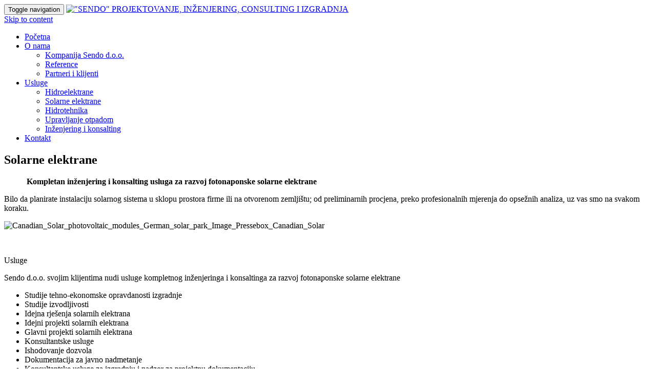

--- FILE ---
content_type: text/html; charset=UTF-8
request_url: http://sendo.ba/solarne-elektrane/
body_size: 5966
content:
<!DOCTYPE html>

<html lang="en-US">

<head>
<meta charset="UTF-8">
<meta name="viewport" content="width=device-width, initial-scale=1">
<link rel="profile" href="http://gmpg.org/xfn/11">
<link rel="pingback" href="http://sendo.ba/xmlrpc.php">

<!--[if lt IE 9]>
<script src="http://sendo.ba/wp-content/themes/zerif-lite/js/html5.js"></script>
<link rel="stylesheet" href="http://sendo.ba/wp-content/themes/zerif-lite/css/ie.css" type="text/css">
<![endif]-->

<title>Solarne elektrane &#8211; &quot;SENDO&quot;  PROJEKTOVANJE, INŽENJERING, CONSULTING I IZGRADNJA</title>
<link rel="alternate" type="application/rss+xml" title="&quot;SENDO&quot;  PROJEKTOVANJE, INŽENJERING, CONSULTING I IZGRADNJA &raquo; Feed" href="http://sendo.ba/feed/" />
<link rel="alternate" type="application/rss+xml" title="&quot;SENDO&quot;  PROJEKTOVANJE, INŽENJERING, CONSULTING I IZGRADNJA &raquo; Comments Feed" href="http://sendo.ba/comments/feed/" />
		<script type="text/javascript">
			window._wpemojiSettings = {"baseUrl":"https:\/\/s.w.org\/images\/core\/emoji\/72x72\/","ext":".png","source":{"concatemoji":"http:\/\/sendo.ba\/wp-includes\/js\/wp-emoji-release.min.js?ver=4.4.33"}};
			!function(e,n,t){var a;function i(e){var t=n.createElement("canvas"),a=t.getContext&&t.getContext("2d"),i=String.fromCharCode;return!(!a||!a.fillText)&&(a.textBaseline="top",a.font="600 32px Arial","flag"===e?(a.fillText(i(55356,56806,55356,56826),0,0),3e3<t.toDataURL().length):"diversity"===e?(a.fillText(i(55356,57221),0,0),t=a.getImageData(16,16,1,1).data,a.fillText(i(55356,57221,55356,57343),0,0),(t=a.getImageData(16,16,1,1).data)[0],t[1],t[2],t[3],!0):("simple"===e?a.fillText(i(55357,56835),0,0):a.fillText(i(55356,57135),0,0),0!==a.getImageData(16,16,1,1).data[0]))}function o(e){var t=n.createElement("script");t.src=e,t.type="text/javascript",n.getElementsByTagName("head")[0].appendChild(t)}t.supports={simple:i("simple"),flag:i("flag"),unicode8:i("unicode8"),diversity:i("diversity")},t.DOMReady=!1,t.readyCallback=function(){t.DOMReady=!0},t.supports.simple&&t.supports.flag&&t.supports.unicode8&&t.supports.diversity||(a=function(){t.readyCallback()},n.addEventListener?(n.addEventListener("DOMContentLoaded",a,!1),e.addEventListener("load",a,!1)):(e.attachEvent("onload",a),n.attachEvent("onreadystatechange",function(){"complete"===n.readyState&&t.readyCallback()})),(a=t.source||{}).concatemoji?o(a.concatemoji):a.wpemoji&&a.twemoji&&(o(a.twemoji),o(a.wpemoji)))}(window,document,window._wpemojiSettings);
		</script>
		<style type="text/css">
img.wp-smiley,
img.emoji {
	display: inline !important;
	border: none !important;
	box-shadow: none !important;
	height: 1em !important;
	width: 1em !important;
	margin: 0 .07em !important;
	vertical-align: -0.1em !important;
	background: none !important;
	padding: 0 !important;
}
</style>
<link rel='stylesheet' id='pirate_forms_front_styles-css'  href='http://sendo.ba/wp-content/plugins/pirate-forms/css/front.css?ver=4.4.33' type='text/css' media='all' />
<link rel='stylesheet' id='zerif_font-css'  href='//fonts.googleapis.com/css?family=Lato%3A300%2C400%2C700%2C400italic%7CMontserrat%3A700%7CHomemade+Apple&#038;subset=latin%2Clatin-ext' type='text/css' media='all' />
<link rel='stylesheet' id='zerif_font_all-css'  href='//fonts.googleapis.com/css?family=Open+Sans%3A400%2C300%2C300italic%2C400italic%2C600italic%2C600%2C700%2C700italic%2C800%2C800italic&#038;ver=4.4.33' type='text/css' media='all' />
<link rel='stylesheet' id='zerif_bootstrap_style-css'  href='http://sendo.ba/wp-content/themes/zerif-lite/css/bootstrap.css?ver=4.4.33' type='text/css' media='all' />
<link rel='stylesheet' id='zerif_fontawesome-css'  href='http://sendo.ba/wp-content/themes/zerif-lite/css/font-awesome.min.css?ver=v1' type='text/css' media='all' />
<link rel='stylesheet' id='zerif_pixeden_style-css'  href='http://sendo.ba/wp-content/themes/zerif-lite/css/pixeden-icons.css?ver=v1' type='text/css' media='all' />
<link rel='stylesheet' id='zerif_style-css'  href='http://sendo.ba/wp-content/themes/zerif-lite/style.css?ver=v1' type='text/css' media='all' />
<link rel='stylesheet' id='zerif_responsive_style-css'  href='http://sendo.ba/wp-content/themes/zerif-lite/css/responsive.css?ver=v1' type='text/css' media='all' />
<script type='text/javascript' src='http://sendo.ba/wp-includes/js/jquery/jquery.js?ver=1.11.3'></script>
<script type='text/javascript' src='http://sendo.ba/wp-includes/js/jquery/jquery-migrate.min.js?ver=1.2.1'></script>
<script type='text/javascript'>
/* <![CDATA[ */
var pirateFormsObject = {"errors":""};
/* ]]> */
</script>
<script type='text/javascript' src='http://sendo.ba/wp-content/plugins/pirate-forms/js/scripts-general.js?ver=4.4.33'></script>
<link rel='https://api.w.org/' href='http://sendo.ba/wp-json/' />
<link rel="EditURI" type="application/rsd+xml" title="RSD" href="http://sendo.ba/xmlrpc.php?rsd" />
<link rel="wlwmanifest" type="application/wlwmanifest+xml" href="http://sendo.ba/wp-includes/wlwmanifest.xml" /> 
<meta name="generator" content="WordPress 4.4.33" />
<link rel="canonical" href="http://sendo.ba/solarne-elektrane/" />
<link rel='shortlink' href='http://sendo.ba/?p=98' />
<link rel="alternate" type="application/json+oembed" href="http://sendo.ba/wp-json/oembed/1.0/embed?url=http%3A%2F%2Fsendo.ba%2Fsolarne-elektrane%2F" />
<link rel="alternate" type="text/xml+oembed" href="http://sendo.ba/wp-json/oembed/1.0/embed?url=http%3A%2F%2Fsendo.ba%2Fsolarne-elektrane%2F&#038;format=xml" />
<style type="text/css" id="custom-background-css">
body.custom-background { background-image: url('http://sendo.ba/wp-content/uploads/2016/02/investment-solar-wind-energy.jpg'); background-repeat: repeat; background-position: top left; background-attachment: scroll; }
</style>
<link rel="icon" href="http://sendo.ba/wp-content/uploads/2016/02/cropped-logo-1-32x32.png" sizes="32x32" />
<link rel="icon" href="http://sendo.ba/wp-content/uploads/2016/02/cropped-logo-1-192x192.png" sizes="192x192" />
<link rel="apple-touch-icon-precomposed" href="http://sendo.ba/wp-content/uploads/2016/02/cropped-logo-1-180x180.png" />
<meta name="msapplication-TileImage" content="http://sendo.ba/wp-content/uploads/2016/02/cropped-logo-1-270x270.png" />

</head>


	<body class="page page-id-98 page-template-default" >



<div id="mobilebgfix">
	<div class="mobile-bg-fix-img-wrap">
		<div class="mobile-bg-fix-img"></div>
	</div>
	<div class="mobile-bg-fix-whole-site">


<header id="home" class="header">

	<div id="main-nav" class="navbar navbar-inverse bs-docs-nav" role="banner">

		<div class="container">

			<div class="navbar-header responsive-logo">

				<button class="navbar-toggle collapsed" type="button" data-toggle="collapse" data-target=".bs-navbar-collapse">

				<span class="sr-only">Toggle navigation</span>

				<span class="icon-bar"></span>

				<span class="icon-bar"></span>

				<span class="icon-bar"></span>

				</button>

				<a href="http://sendo.ba/" class="navbar-brand"><img src="http://sendo.ba/wp-content/uploads/2016/02/logo.png" alt="&quot;SENDO&quot;  PROJEKTOVANJE, INŽENJERING, CONSULTING I IZGRADNJA"></a>
			</div>

			<nav class="navbar-collapse bs-navbar-collapse collapse" role="navigation"   id="site-navigation">
				<a class="screen-reader-text skip-link" href="#content">Skip to content</a>
				<ul id="menu-menu-1" class="nav navbar-nav navbar-right responsive-nav main-nav-list"><li id="menu-item-83" class="menu-item menu-item-type-custom menu-item-object-custom menu-item-home menu-item-83"><a href="http://sendo.ba/">Početna</a></li>
<li id="menu-item-86" class="menu-item menu-item-type-post_type menu-item-object-page menu-item-has-children menu-item-86"><a href="http://sendo.ba/o-nama/">O nama</a>
<ul class="sub-menu">
	<li id="menu-item-121" class="menu-item menu-item-type-post_type menu-item-object-page menu-item-121"><a href="http://sendo.ba/kompanija-sendo-d-o-o/">Kompanija Sendo d.o.o.</a></li>
	<li id="menu-item-113" class="menu-item menu-item-type-post_type menu-item-object-page menu-item-113"><a href="http://sendo.ba/reference/">Reference</a></li>
	<li id="menu-item-119" class="menu-item menu-item-type-post_type menu-item-object-page menu-item-119"><a href="http://sendo.ba/partneri-i-klijenti/">Partneri i klijenti</a></li>
</ul>
</li>
<li id="menu-item-89" class="menu-item menu-item-type-post_type menu-item-object-page current-menu-ancestor current-menu-parent current_page_parent current_page_ancestor menu-item-has-children menu-item-89"><a href="http://sendo.ba/usluge/">Usluge</a>
<ul class="sub-menu">
	<li id="menu-item-118" class="menu-item menu-item-type-post_type menu-item-object-page menu-item-118"><a href="http://sendo.ba/hidroelektrane/">Hidroelektrane</a></li>
	<li id="menu-item-117" class="menu-item menu-item-type-post_type menu-item-object-page current-menu-item page_item page-item-98 current_page_item menu-item-117"><a href="http://sendo.ba/solarne-elektrane/">Solarne elektrane</a></li>
	<li id="menu-item-219" class="menu-item menu-item-type-post_type menu-item-object-page menu-item-219"><a href="http://sendo.ba/usluge/hidrotehnika/">Hidrotehnika</a></li>
	<li id="menu-item-115" class="menu-item menu-item-type-post_type menu-item-object-page menu-item-115"><a href="http://sendo.ba/sanitarne-deponije-i-komunalna-infrastruktura/">Upravljanje otpadom</a></li>
	<li id="menu-item-218" class="menu-item menu-item-type-post_type menu-item-object-page menu-item-218"><a href="http://sendo.ba/usluge/inzenjering-i-konsalting/">Inženjering i konsalting</a></li>
</ul>
</li>
<li id="menu-item-84" class="menu-item menu-item-type-post_type menu-item-object-page menu-item-84"><a href="http://sendo.ba/kontakt/">Kontakt</a></li>
</ul>			</nav>

		</div>

	</div>
	<!-- / END TOP BAR -->
<div class="clear"></div>
</header> <!-- / END HOME SECTION  -->
<div id="content" class="site-content">
	<div class="container">
	<div class="content-left-wrap col-md-9">
		<div id="primary" class="content-area">
			<main id="main" class="site-main" role="main">
				<article id="post-98" class="post-98 page type-page status-publish hentry">	<header class="entry-header">		<h1 class="entry-title">Solarne elektrane</h1>	</header><!-- .entry-header -->	<div class="entry-content">		<blockquote><p><strong> Kompletan inženjering i konsalting usluga za razvoj fotonaponske solarne elektrane</strong></p></blockquote>
<p>Bilo da planirate instalaciju solarnog sistema u sklopu prostora firme ili na otvorenom zemljištu; od preliminarnih procjena, preko profesionalnih mjerenja do opsežnih analiza, uz vas smo na svakom koraku.</p>
<p><img class="wp-image-145 size-full aligncenter" src="http://sendo.ba/wp-content/uploads/2016/02/Canadian_Solar_photovoltaic_modules_German_solar_park_Image_Pressebox_Canadian_Solar.jpg" alt="Canadian_Solar_photovoltaic_modules_German_solar_park_Image_Pressebox_Canadian_Solar" width="535" height="250" srcset="http://sendo.ba/wp-content/uploads/2016/02/Canadian_Solar_photovoltaic_modules_German_solar_park_Image_Pressebox_Canadian_Solar-300x140.jpg 300w, http://sendo.ba/wp-content/uploads/2016/02/Canadian_Solar_photovoltaic_modules_German_solar_park_Image_Pressebox_Canadian_Solar.jpg 535w" sizes="(max-width: 535px) 100vw, 535px" /></p>
<p>&nbsp;</p>
<p>Usluge</p>
<p>Sendo d.o.o. svojim klijentima nudi usluge kompletnog inženjeringa i konsaltinga za razvoj fotonaponske solarne elektrane</p>
<ul>
<li>Studije tehno-ekonomske opravdanosti izgradnje</li>
<li>Studije izvodljivosti</li>
<li>Idejna rješenja solarnih elektrana</li>
<li>Idejni projekti solarnih elektrana</li>
<li>Glavni projekti solarnih elektrana</li>
<li>Konsultantske usluge</li>
<li>Ishodovanje dozvola</li>
<li>Dokumentacija za javno nadmetanje</li>
<li>Konsultantske usluge za izgradnju i nadzor za projektnu dokumentaciju</li>
<li>Proizvodnja</li>
<li>Montaža fotonaponskih solarnih elektrana</li>
<li>Pripremne aktivnosti</li>
<li>Mjerenja / proračun energije</li>
<li>Logistička potpora i vođenje projekata</li>
<li>Priključak na mrežu i potrebna dokumentacija</li>
<li>Izvodljivost, procjena rizika, due diligence</li>
</ul>
<blockquote><p>Reference<img class="size-medium wp-image-151 alignright" src="http://sendo.ba/wp-content/uploads/2016/02/solar_14-294x300.png" alt="solar_14" width="294" height="300" srcset="http://sendo.ba/wp-content/uploads/2016/02/solar_14-294x300.png 294w, http://sendo.ba/wp-content/uploads/2016/02/solar_14.png 744w" sizes="(max-width: 294px) 100vw, 294px" /></p></blockquote>
<p>PDF sa referencama</p>
<blockquote><p> Ulaganje u bh solarni potencijal</p></blockquote>
<p>“Postoji značajan potencijal primjene Sunčeve energije<br />
na području Bosne i Hercegovine, koji iznosi 70,5 milijuna GWh dozračene energije ukupnog godišnjeg Sunčevog zračenja.”<br />
(Izvor: Apeor BiH)</p>
<p>&nbsp;</p>
<p>&nbsp;</p>
	</div><!-- .entry-content -->	</article><!-- #post-## -->
			</main><!-- #main -->
		</div><!-- #primary -->
	</div><div class="sidebar-wrap col-md-3 content-left-wrap">	<div id="secondary" class="widget-area" role="complementary">		<aside id="search-2" class="widget widget_search"><form role="search" method="get" class="search-form" action="http://sendo.ba/">
				<label>
					<span class="screen-reader-text">Search for:</span>
					<input type="search" class="search-field" placeholder="Search &hellip;" value="" name="s" title="Search for:" />
				</label>
				<input type="submit" class="search-submit" value="Search" />
			</form></aside>		<aside id="recent-posts-2" class="widget widget_recent_entries">		<h2 class="widget-title">Nedavne objave</h2>		<ul>
					<li>
				<a href="http://sendo.ba/2024/03/04/uradena-studija-ekonomske-opravdanosti-i-idejno-rjesenje-vodovoda-iz-tunela-hranjen-do-gorazda/">Urađena studija ekonomske opravdanosti i idejno rješenje vodovoda iz tunela &#8220;Hranjen&#8221; do Goražda</a>
							<span class="post-date">04.03.2024</span>
						</li>
					<li>
				<a href="http://sendo.ba/2016/06/01/boston-consulting-group-usmjeravati-investicije-na-izgradnju-hidroelektrana/">Boston Consulting Group: Usmjeravati investicije na izgradnju hidroelektrana</a>
							<span class="post-date">01.06.2016</span>
						</li>
					<li>
				<a href="http://sendo.ba/2016/03/01/juznoafricka-republika-prvi-aerodrom-koji-se-napaja-strujom-uz-pomoc-solarne-energije/">Južnoafrička Republika: Prvi aerodrom koji se napaja strujom uz pomoć solarne energije</a>
							<span class="post-date">01.03.2016</span>
						</li>
					<li>
				<a href="http://sendo.ba/2016/02/28/toplovod-iz-te-kakanj-mogao-bi-zagrijavati-oko-40-000-domacinstava-u-sarajevu/">Toplovod iz TE Kakanj mogao bi zagrijavati oko 40.000 domaćinstava u Sarajevu</a>
							<span class="post-date">28.02.2016</span>
						</li>
					<li>
				<a href="http://sendo.ba/2016/02/16/studija-ekonomske-opravdanosti-mhe-bistrica/">Studija ekonomske opravdanosti MHE Bistrica</a>
							<span class="post-date">16.02.2016</span>
						</li>
				</ul>
		</aside>			</div><!-- #secondary --></div>	
	</div><!-- .container -->

</div><!-- .site-content -->

<footer id="footer" role="contentinfo">


<div class="container">

	<div class="col-md-3 company-details"><div class="icon-top red-text"><img src="http://sendo.ba/wp-content/themes/zerif-lite/images/map25-redish.png" alt="" /></div><div class="zerif-footer-address">Trg heroja 35, 71000 Sarajevo, Bosna i Hercegovina</div></div><div class="col-md-3 company-details"><div class="icon-top green-text"><img src="http://sendo.ba/wp-content/themes/zerif-lite/images/envelope4-green.png" alt="" /></div><div class="zerif-footer-email"><a href="mailto:info@sendo.ba">info@sendo.ba</a></div></div><div class="col-md-3 company-details"><div class="icon-top blue-text"><img src="http://sendo.ba/wp-content/themes/zerif-lite/images/telephone65-blue.png" alt="" /></div><div class="zerif-footer-phone"><a href="tel:+38733649244">+38733649244</a></div></div><div class="col-md-3 copyright"><ul class="social"><li><a target="_blank" href="#"><i class="fa fa-facebook"></i></a></li><li><a target="_blank" href="#"><i class="fa fa-twitter"></i></a></li><li><a target="_blank" href="#"><i class="fa fa-linkedin"></i></a></li><li><a target="_blank" href="#"><i class="fa fa-behance"></i></a></li><li><a target="_blank" href="#"><i class="fa fa-dribbble"></i></a></li></ul><p id="zerif-copyright">Sendo doo</p><div class="zerif-copyright-box"><a class="zerif-copyright" href="http://themeisle.com/themes/zerif-lite/" target="_blank" rel="nofollow">Zerif Lite </a>powered by<a class="zerif-copyright" href="http://wordpress.org/" target="_blank" rel="nofollow"> WordPress</a></div></div>
</div> <!-- / END CONTAINER -->

</footer> <!-- / END FOOOTER  -->


	</div><!-- mobile-bg-fix-whole-site -->
</div><!-- .mobile-bg-fix-wrap -->


<script type='text/javascript' src='http://sendo.ba/wp-content/themes/zerif-lite/js/bootstrap.min.js?ver=20120206'></script>
<script type='text/javascript' src='http://sendo.ba/wp-content/themes/zerif-lite/js/jquery.knob.js?ver=20120206'></script>
<script type='text/javascript' src='http://sendo.ba/wp-content/themes/zerif-lite/js/smoothscroll.js?ver=20120206'></script>
<script type='text/javascript' src='http://sendo.ba/wp-content/themes/zerif-lite/js/scrollReveal.js?ver=20120206'></script>
<script type='text/javascript' src='http://sendo.ba/wp-content/themes/zerif-lite/js/zerif.js?ver=20120206'></script>
<script type='text/javascript' src='http://sendo.ba/wp-includes/js/wp-embed.min.js?ver=4.4.33'></script>

<script>
jQuery(function($){ 
        $(".zerif-copyright-box").hide();
    })
</script>

</body>

</html>